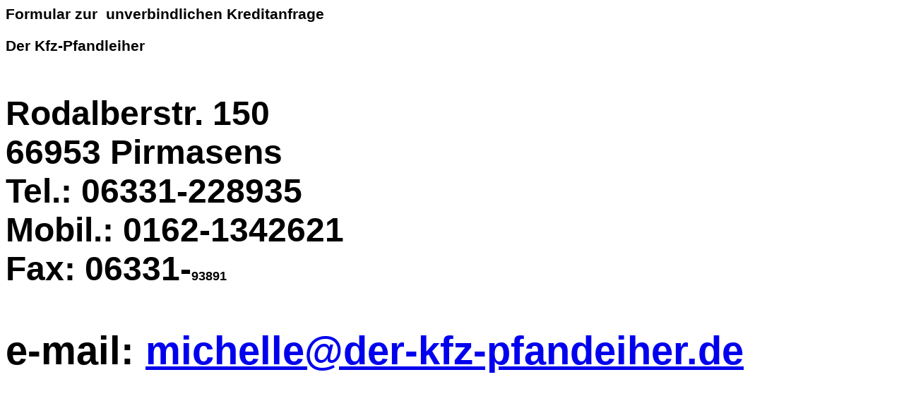

--- FILE ---
content_type: text/html
request_url: http://der-kfz-pfandleiher.de/formular.htm
body_size: 1692
content:
<!DOCTYPE HTML PUBLIC "-//W3C//DTD HTML 4.01 Transitional//EN">

<html>
<head>
	<title>Formular</title>
	<meta http-equiv="content-type" content="text/html; charset=ISO-8859-1">
	<meta http-equiv="Content-Style-Type" content="text/css">
	<meta name="DC.Title" content="">
	<meta name="DC.Subject" content="HTML">
	<meta name="DC.Description" content="l">

	<meta name="DC.Creator" content="">
	<meta name="DC.Date" content="2004-06-01">
</head>
<form name="Formular" action="mailto:michelle@der-kfz-pfandleiher.com" method="post" enctype="text/plain">

<body>
<h3><span class=Stil2><font 
face=Arial><span class=Stil2><font size=4>
<h3><span class=Stil2><font face=Arial><span class=Stil2><font size=13><span 
class=Stil2><font face=Arial><span class=Stil2><font size=4>
<h3><span class=Stil2><font face=Arial><span class=Stil2>Formular 
zur&nbsp;&nbsp;unverbindlichen Kreditanfrage</span></font> </span></h3>
<h3><span class=Stil2></span><span class=Stil2><span class=Stil7><font 
face=Arial><span class=Stil2><span class=Stil7>Der 
Kfz-Pfandleiher</span></span></font> </span><font face=Arial><font size=12></h3>

<h3>
<h3>
<h3>
<p style="MARGIN-TOP: 0pt; MARGIN-BOTTOM: 0pt">Rodalberstr. 150</p>
<p style="MARGIN-TOP: 0pt; MARGIN-BOTTOM: 0pt" align=justify>66953 Pirmasens 
</p>
<p style="MARGIN-TOP: 0pt; MARGIN-BOTTOM: 0pt" align=justify>Tel.: 
06331-228935</p>
<p style="MARGIN-TOP: 0pt; MARGIN-BOTTOM: 0pt" align=justify>Mobil.: 
0162-1342621 </p>
<p style="MARGIN-TOP: 0pt; MARGIN-BOTTOM: 0pt">Fax: 06331-<font 
size=4>93891</font></font></span></font></span></font></span></font></span></font>  
</span></font>  
</span></font></span></font></font></font></span></font></span></font></span></font></span></font></span></font></span></font></span><span class=Stil2><font face=Arial><font size=12></p></h3></h3></h3></h3></h3>
<h3>

<h3>
<h3>
<p style="MARGIN-TOP: 0pt; MARGIN-BOTTOM: 0pt">e-mail: <a 
href="mailto:michelle@der-kfz-pfandeiher.de">michelle@der-kfz-pfandeiher.de</a> 
</p>
<p style="MARGIN-TOP: 0pt; MARGIN-BOTTOM: 0pt">&nbsp;</p>
<p style="MARGIN-TOP: 0pt; MARGIN-BOTTOM: 0pt">&nbsp;</p></h3>
<p style="MARGIN-TOP: 0pt; MARGIN-BOTTOM: 0pt"></font></font></span><input type=hidden 
value=1 name=empfaenger> 
<table cellSpacing=2 cellPadding=2 border=0>
  
  <tr>
    <td>Name:&nbsp;&nbsp;&nbsp;&nbsp; &nbsp;&nbsp;</td>
    <td><input name=Name></td></tr>

  <tr>
    <td>Vorname:</td>
    <td><input name=Vorname></td></tr>
  <tr>
    <td>Strasse:</td>
    <td><input name=Strasse></td></tr>
  <tr>
    <td>PLZ:</td>

    <td><input name=PLZ></td></tr>
  <tr></tr></table>
<table cellSpacing=2 cellPadding=2 border=0>
  
  <tr>
    <td>Ort:&nbsp;&nbsp;&nbsp;&nbsp;&nbsp;&nbsp;&nbsp;&nbsp;&nbsp; 
      &nbsp; </td>
    <td><input name=Ort></td></tr></table></p></h3></h3>
<form action=michelle@der-kfz-pfandleiher.de method=post>
<div>
<div>

<div>
<table cellSpacing=2 cellPadding=2 border=0>
  
  <tr>
    <td>Telefon:</td>
    <td><input name=Telefon></td></tr>
  <tr>
    <td>Fax:</td>
    <td><input name=Fax></td></tr>
  <tr>

    <td>Mobil:&nbsp;&nbsp;&nbsp; &nbsp;&nbsp;&nbsp; </td>
    <td><input name=Mobil></td></tr>
  <tr></tr></table>
<table cellSpacing=2 cellPadding=2 border=0>
  
  <tr>
    <td>E-Mail:&nbsp;&nbsp; &nbsp;&nbsp;&nbsp; </td>

    <td><input name=E-Mail></td></tr>
  <tr></tr></table></div>
<div>&nbsp;</div>
<div>&nbsp;</div>
<div>&nbsp;</div></div></div>
<div>
<table cellSpacing=2 cellPadding=2 border=0>
  
  <tr>
    <td width=186><span class=Stil3>Automarke</span>:</td>
    <td><input name=Automarke></td></tr></table></div>

<div>
<table cellSpacing=2 cellPadding=2 border=0>
  
  <tr>
    <td width=187><span class=Stil3>Typ</span>:</td>
    <td><input name=Typ></td></tr></table></div>
<div>
<table cellSpacing=2 cellPadding=2 border=0>
  
  <tr>
    <td width=188><span class=Stil3>Leistung 
    KW/PS</span>:</td>

    <td><input name=Leistung 
    KW/PS></td></tr></table></div>
<div>
<table cellSpacing=2 cellPadding=2 border=0>
  
  <tr>
    <td width=188><span 
    class=Stil3>Erstzulassung</span>:</td>
    <td><input name=Erstzulassung></td></tr></table></div>
<div>
<table cellSpacing=2 cellPadding=2 border=0>
  
  <tr>
    <td width=188><span 
      class=Stil3>Gesamtlaufleistung</span>:</td>

    <td><input name=Gesamtlaufleistung></td></tr></table>
<table cellSpacing=2 cellPadding=2 border=0>
  
  <tr>
    <td width=188>N&auml;chste HU:</td>
    <td><input name=N&auml;chste HU></td></tr></table></div>
<div>&nbsp;</div>
<div>
<table cellSpacing=2 cellPadding=2 border=0>
  
  <tr>
    <td width=189><span class=Stil3>Sichtbare 
      Sch&auml;den</span>:</td>

    <td><input name=Sichtbare 
      Sch&auml;den></td></tr></table></div>
<div>
<table cellSpacing=2 cellPadding=2 border=0>
  
  <tr>
    <td><span class=Stil3>Hersteller-Schl&uuml;ssel Nr 
      (HSN)</span>:</td>
    <td><input name=Hersteller-Schl&uuml;ssel Nr 
      (HSN)></td></tr></table></div>
<div>
<table cellSpacing=2 cellPadding=2 border=0>
  
  <tr>

    <td width=190><span class=Stil3>Typen-Schl&uuml;ssel Nr 
      (TSN)</span>:</td>
    <td><input name=Typen-Schl&uuml;ssel Nr 
      (TSN)></td></tr></table></div>
<div>
<table cellSpacing=2 cellPadding=2 border=0>
  
  <tr>
    <td width=190><span class=Stil3>Anzahl der 
      Vorbesitzer</span>:</td>
    <td><input name=Anzahl der 
      Vorbesitzer></td></tr></table></div>

<div>&nbsp;</div>
<div>
<table cellSpacing=2 cellPadding=2 border=0>
  
  <tr>
    <td width=189><span class=Stil3>Gew&uuml;nschte 
      Kreditsumme</span>:</td>
    <td><input name=Kreditsumme></td></tr></table></div>
<div>&nbsp;</div><em><u>       
      
</u></em>
<div>
<div><em><u></u></em>&nbsp;</div>
<div><em><u></u></em>&nbsp;</div>

<div>&nbsp;</div>
<div><em><u>Um ihren Kreditantrag bearbeiten zu k&ouml;nnen, mu&szlig; das Anfrageformular 
vollst&auml;ndig und wahrheitsgem&auml;&szlig; ausgef&uuml;llt sein.</u></em>&nbsp;&nbsp;&nbsp;</div>
<div>&nbsp;</div>
<div>&nbsp;</div>
<script type="text/javascript" language="JavaScript">
<!--
document.write('<form action="mailto:michelle');
document.write('@');
document.write('der-kfz-pfandeiher.de"');
document.write(' name="vorlage01" method="post" onSubmit="return Pruefen01();" enctype="text/plain">');
//-->
</script>


<div>&nbsp;</div>

<div><input type=submit value=Abschicken></div></form>
<p style="DISPLAY: none">&nbsp;</p></div>
</body>
</html>